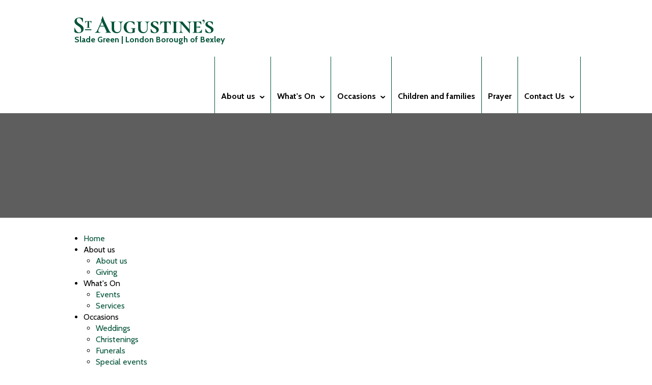

--- FILE ---
content_type: text/html; charset=utf-8
request_url: http://staugustines-sladegreen.church/site-map.php
body_size: 1946
content:
<!DOCTYPE html>
<html prefix="og: http://ogp.me/ns# dc: http://purl.org/dc/elements/1.1/">
	<head>
		<meta http-equiv="Content-Type" content="text/html; charset=utf-8" />
		<script>				//<![CDATA[
					var props = {"page":"site-map"};
					var head = document.getElementsByTagName('head').item(0);
					for (var prop in props) {
						var meta = document.createElement('meta');
						meta.name = 'framework-' + prop;
						meta.content = props[prop];
						head.appendChild(meta);
					}
				//]]>
				</script><meta property="og:title" content="Site map" /><meta property="og:type" content="website" /><meta property="og:url" content="http://staugustines-sladegreen.church/site-map.php" /><meta property="og:site_name" content="Saint Augustine&apos;s" /><meta property="og:image" content="http://staugustines-sladegreen.church/templates/saint_augustines/images/saint-augustines-small.png" /><title>Site map</title><link rel="stylesheet" href="//fonts.googleapis.com/css?family=Cabin:400,400i,700,700i" />
<link rel="stylesheet" href="/templates/saint_augustines/style/main.no_cache_1622200528.css" />
<link rel="stylesheet" href="/templates/saint_augustines/style/content.no_cache_1622200528.css" />
<script src="/scripts/mootools-1.6-core.no_cache_1622200459.js"></script>
<script src="/scripts/uri.no_cache_1622200462.js"></script>
<script async src="/scripts/target_blank.no_cache_1622200462.js"></script>
<script async src="/scripts/dirty_forms.no_cache_1622200457.js"></script>
<script async src="/scripts/video_embed.no_cache_1622200462.js"></script>
<!--[if lt IE 9]><script src="/scripts/first_child.no_cache_1622200458.js"></script><![endif]-->
<script src="/templates/saint_augustines/scripts/menu.no_cache_1622200527.js"></script>
<script src="/templates/saint_augustines/scripts/banner.no_cache_1622200527.js"></script>
<link rel="shortcut icon" href="/templates/saint_augustines/images/favicon.ico" type="image/vnd.microsoft.icon" /><link rel="icon" href="/templates/saint_augustines/images/favicon.ico" type="image/vnd.microsoft.icon" /><style type="text/css">
#logo a { color: #005237; }
</style>		<meta name="viewport" content="width=device-width,initial-scale=1.0" />
	</head>
	<body>
				
				
		<div id="top_navigation_spacer"></div>
		<div id="top_navigation_container">
			<div id="top_navigation">
				<div id="logo">
					<a href="/"><img src="/templates/saint_augustines/images/saint-augustines.png" alt="Saint Augustine's" /><br />Slade Green | London Borough of Bexley</a>
				</div>
				<div id="top_menu_container">
					<div id="top_menu_button"><label></label></div>
					<ul id="top_menu" class="hand_picked_menu"><li id="top_menu::home" class="home"><a href="/"><span class="label">Home</span></a></li><li id="top_menu::about-us-" class="has_sub_menus empty"><a href="#" onclick="return false;"><span class="label">About us</span></a><ul><li id="top_menu::about-us"><a href="/about-us.php"><span class="label">About us</span></a></li><li id="top_menu::giving"><a href="/giving.php"><span class="label">Giving</span></a></li></ul></li><li id="top_menu::what-s-on" class="has_sub_menus empty"><a href="#" onclick="return false;"><span class="label">What&apos;s On</span></a><ul><li id="top_menu::events"><a href="/events.php"><span class="label">Events</span></a></li><li id="top_menu::services"><a href="/services.php"><span class="label">Services</span></a></li></ul></li><li id="top_menu::occasions" class="has_sub_menus empty"><a href="#" onclick="return false;"><span class="label">Occasions</span></a><ul><li id="top_menu::weddings"><a href="/weddings.php"><span class="label">Weddings</span></a></li><li id="top_menu::christenings"><a href="/christenings.php"><span class="label">Christenings</span></a></li><li id="top_menu::funerals"><a href="/funerals.php"><span class="label">Funerals</span></a></li><li id="top_menu::specialevents"><a href="/specialevents.php"><span class="label">Special events</span></a></li></ul></li><li id="top_menu::children-and-families"><a href="/children-and-families.php"><span class="label">Children and families</span></a></li><li id="top_menu::prayer"><a href="/prayer.php"><span class="label">Prayer</span></a></li><li id="top_menu::contact-us" class="has_sub_menus empty"><a href="#" onclick="return false;"><span class="label">Contact Us</span></a><ul><li id="top_menu::enquiries"><a href="/enquiries.php"><span class="label">Enquiries</span></a></li><li id="top_menu::church-hall"><a href="/church-hall.php"><span class="label">Church hall</span></a></li></ul></li></ul>				</div>
				<div class="clear"></div>
			</div>
		</div>
		
				
		<div id="banner">
			
									<div id="banner_caption">
				<div id="banner_caption_title"><a href="/site-map.php" rel="nofollow"></a></div>
				
								
			</div>
					</div>
				
		<div id="content_container"><div class="sitemap"><ul><li><a href="/">Home</a></li><li>About us<ul><li><a href="/about-us.php">About us</a></li><li><a href="/giving.php">Giving</a></li></ul></li><li>What&apos;s On<ul><li><a href="/events.php">Events</a></li><li><a href="/services.php">Services</a></li></ul></li><li>Occasions<ul><li><a href="/weddings.php">Weddings</a></li><li><a href="/christenings.php">Christenings</a></li><li><a href="/funerals.php">Funerals</a></li><li><a href="/specialevents.php">Special events</a></li></ul></li><li><a href="/children-and-families.php">Children and families</a></li><li><a href="/prayer.php">Prayer</a></li><li>Contact Us<ul><li><a href="/enquiries.php">Enquiries</a></li><li><a href="/church-hall.php">Church hall</a></li></ul></li><li><a href="/site-map.php">Site map</a></li><li><a href="/content-test.php">Content Test</a></li><li><a href="/privacy.php">Privacy</a></li></ul></div></div>		
		<div id="footer_container">
			<div id="footer" class="with-donation-button">
				<div id="footer_login_container" class="footer-column">
					<p id="footer_login" class="hand_picked_menu"> <a href="/cms.php">Login</a></p>				</div>
				<div id="footer_donation_button_container" class="footer-column"><a href="https://givealittle.co/campaigns/bb3c984f-462b-480a-a8a0-814bf1959675" rel="external"><img src="/uploads/images/saint_augustines/donation_button/donatebutton.png" alt="Donate here" /></a></div>				<div id="footer_links_container" class="footer-column">
					<p id="footer_links" class="hand_picked_menu"> <a href="/enquiries.php">Enquiries</a> <a href="/site-map.php" class="selected">Site map</a> <a href="/privacy.php">Privacy</a></p>					<p id="footer_church_of_england"><a href="http://www.churchofengland.org/" rel="external"><img src="/templates/saint_augustines/images/church-of-england.png" alt="The Church of England" /></a></p>
				</div>
				<div class="clear"></div>
			</div>
		</div>
		
		
<!-- Generated in 0.52 seconds on hp3-stn-1011176.hostingp3.local using 127 queries -->
	</body>
</html>

--- FILE ---
content_type: text/css
request_url: http://staugustines-sladegreen.church/templates/saint_augustines/style/main.no_cache_1622200528.css
body_size: 2014
content:
* {
	padding: 0;
	margin: 0;
	color: inherit;
	font-size: 100%;
	font-family: inherit;
}
html {
	background: white;
	height: 100%;
	width: 100%;
	overflow-x: auto;
	overflow-y: scroll;
}
body {
	margin: 0 auto;
	width: 100%;
	font-size: 16px;
	color: black;
	font-family: 'Cabin', sans-serif;
	line-height: 1.4;
}
#top_navigation_spacer {
	height: 111px;
}
#top_navigation_container {
	width: 100%;
	position: fixed;
	top: 0;
	z-index: 999;
	background: white;
	border-bottom: 1px solid #5e5e5e;
}

.editing #top_navigation_spacer {
	display: none;
}
.editing #top_navigation_container {
	position: relative;
}

#top_navigation {
	max-width: 1000px;
	margin: 0 auto;
}
#logo {
	float: left;
	font-weight: bold;
	height: 111px;
	overflow: hidden;
}
#logo a {
	display: block;
	padding: 32px 6px 22px 6px;
	color: black;
}
#logo a img {
	display: block;
	width: 273px;
	height: 33px;
	margin-bottom: 0.1em;
}
#logo a br {
	display: none;
}
#top_menu_container {
	float: right;
	height: 111px;
}
#top_menu {
	list-style: none;
	margin: 0;
	white-space: nowrap;
	border-left: 1px solid #005237;
	font-weight: bold;
}
.editing #top_menu {
	margin: -1px;
}
#top_menu > li {
	height: 111px;
	display: inline-block;
	position: relative;
	z-index: 1;
	background-color: white;
}
#top_menu > li.home {
	display: none;
}
#top_menu > li > a {
	text-decoration: none;
	color: black;
	display: block;
	line-height: 67px;
	padding: 44px 12px 0 12px;
	border-right: 1px solid #005237;
}
#top_menu > li:hover > a,
#top_menu > li.open > a {
	background-color: #005237;
	color: white;
}
#top_menu > li.empty > a {
	cursor: default;
}
#top_menu > li > a > .label {
	display: block;
}
#top_menu > li.has_sub_menus > a > .label {
	padding-right: 18px;
	background: transparent url('../images/top-menu-chevron.png') no-repeat scroll right 54%;
}
#top_menu > li.has_sub_menus:hover > a > .label,
#top_menu > li.has_sub_menus.open > a > .label {
	background-image: url('../images/top-menu-chevron-active.png');
}
#top_menu > li > ul {
	display: none;
	list-style: none;
	margin: 0;
	position: absolute;
	z-index: 1;
	padding: 15px 0;
	background: white;
	border-top: 1px solid #5e5e5e;
}
#top_menu > li:hover > ul,
#top_menu > li.open > ul {
	display: block;
}
#top_menu > li > ul > li {
	padding: 0 0 0 12px;
	background: white;
}
#top_menu > li > ul > li:hover,
#top_menu > li > ul > li.open {
	background-position: left center;
}
#top_menu > li > ul > li > a {
	display: block;
	text-decoration: none;
	color: #333;
	line-height: 25px;
	background: white;
	padding: 0 	40px 0 14px;
	font-weight: normal;
}
#top_menu_button {
	display: none;
}
#top_menu_button * {
	vertical-align: middle;
}
@media screen and (max-width: 1150px) {
	#top_menu_button {
		display: block;
		padding: 1em;
	}
	#top_menu {
		display: none;
		border-bottom: 2px solid #ccc;
		position: absolute;
		right: 0;
		top: 91px;
	}
	#top_menu > li {
		display: block;
		height: auto;
	}
	#top_menu > li > a {
		padding-top: 0;
		line-height: 40px;
	}
	#top_menu > li > ul {
		right: 100%;
		top: 0;
		border-top: none;
		border-bottom: none;
		margin: 0;
	}
	#top_menu > li > ul > li > a {
		line-height: 40px;
	}
}


@media screen and (max-width: 600px) {
	#top_navigation {
		font-size: 12px;
	}
	#top_navigation_spacer,
	#logo,
	#top_menu_container {
		height: 55px;
	}
	#logo {
		font-weight: normal;
	}
	#logo a {
		padding-top: 16px;
		padding-bottom: 11px;
	}
	#logo a img {
		width: 136px;
		height: 16px;
	}
}


#banner {
	height: 0;
	padding-bottom: 24.72%;
	background: #5e5e5e;
	position: relative;
}
.banner-image {
	background: transparent none no-repeat scroll center center;
	background-size: cover;
	position: absolute;
	left: 0;
	right: 0;
	top: 0;
	bottom: 0;
}
@media screen and (min-width: 1440px) {
	#banner {
		height: 356px;
		padding-bottom: 0;
	}
}
#banner.large {
	padding-bottom: 53.47%;
}
@media screen and (min-width: 1440px) {
	#banner.large {
		height: 770px;
		padding-bottom: 0;
	}
}
#banner.large #banner_image {
	padding-bottom: 0;
}
#banner_image.editing img {
	margin: 0 auto;	
	width: 100%;
	height: 100%;
	display: block;
	position: absolute;
}
#banner_image.editing .static_page_element_image_placeholder {
	background: none;
}
#banner_caption {
	color: white;
	line-height: 100px;
	font-size: 72px;
	font-weight: 900;
	text-transform: uppercase;
	position: absolute;
	top: 50%;
	margin-top: -50px;
	width: 100%;
	text-align: center;
}
@media screen and (max-width: 800px) {
	#banner_caption { font-size: 47px; }
}

#banner.large #banner_caption {
	top: 200px;
	line-height: 1;
}
#banner.large #banner_caption,
#banner.large #banner_caption a {
	font-weight: normal;
}
#banner.large #banner_caption strong {
	font-weight: 900;
}
#banner.large #banner_caption #banner_caption_content {
	text-transform: none;
	font-size: 14px;
	margin-top: 1.5em;
	line-height: 1.4;
}
#banner_caption a {
	color: white;
}

#banner_chevron {
	position: absolute;
	margin-left: -28px;
	left: 50%;
	bottom: 50px;
}
#banner.large #banner_chevron {
	bottom: 150px;
}
#content_container {
	max-width: 1000px;
	margin: 0 auto;
	padding: 30px 40px;
}

@media screen and (max-width: 800px) {
	#content_container {
		padding: 3.75% 5%;
	}
}

.two-column-container {
	margin: -40px;
}
.two-column-container .content-column-left-container,
.two-column-container .content-column-right-container {
	width: 50%;
}
.two-column-container .content-column-left-container {
	float: left;
}
.two-column-container .content-column-right-container {
	float: right;
}
.two-column-container .content-column-left {
	padding: 40px;
}

.content-column-left-container h1:first-child {
	margin-top: -0.4em !important;
}

.two-column-container .content-column-right {
	padding: 0 40px 40px 40px;
}

.content-column-right-caption-container {
	margin: 0 -40px -0 -55px;
	padding-left: 15px;
	background: transparent url('../images/right-column-caption-chevron.png') no-repeat scroll left center;
}
.content-column-right-caption {
	padding: 40px;
	background: #333;
	color: white;
	text-align: center;
}
.content-column-right-image-container {
	margin: 0 -40px;
}
.content-column-right-image img {
	width: 100%;
	height: auto !important;
}

@media screen and (max-width: 800px) {
	.two-column-container .content-column-left-container,
	.two-column-container .content-column-right-container {
		width: 100%;
		float: none;
	}
}

#footer_map_container {
	position: relative;
	overflow: hidden;
}
#footer_map_caption_container {
	position: absolute;
	bottom: 0;
	left: 50%;
	width: 1000px;
	margin-left: -500px;
}
@media screen and (max-width: 1000px) {
	#footer_map_caption_container {
		left: 0;
		right: 0;
		width: auto;
		margin-left: 0;
	}
}
#footer_map_caption {
	position: absolute;
	bottom: 0;
	width: 284px;
	padding: 24px;
	background: white;
	box-shadow: 0 0 35px rgba(0, 0, 0, 0.14);
}

#footer_container {
	background: #005237;
}
#footer {
	width: 100%;
	max-width: 1000px;
	margin: 0 auto;
	background: #005237;
	color: white;
	display: table;
}
#footer .footer-column {
	width: 50%;
	display: table-cell;
	vertical-align: top;
	box-sizing: border-box;
	padding: 40px 0;
}
#footer.with-donation-button .footer-column {
	width: 40%;
	vertical-align: middle;
}
#footer.with-donation-button #footer_donation_button_container.footer-column {
	width: 20%;
	text-align: center;
}
#footer_donation_button_container a {
	display: inline-block;
}
#footer_donation_button_container img {
	display: block;
}


#footer_login {
	text-align: left;
}
#footer_login a {
	color: #527a21;
	margin-right: 30px;
}
#footer_links_container {
	text-align: right;
}
#footer_links,
#footer_church_of_england {
	display: inline-block;
	vertical-align: middle;
	margin-top: 0;
}
#footer_links a {
	text-decoration: none;
	color: white;
	margin-left: 30px;
	font-weight: normal;
}

#footer_church_of_england img {
	display: block;
	vertical-align: middle;
	margin-left: 40px;
}

@media screen and (max-width: 1150px) {
	#footer {
		display: block;
		padding: 15px 0;
	}
	#footer .footer-column {
		box-sizing: border-box;
		padding: 15px 0;
		width: 100% !important;
		display: block;
	}
	#footer_login,
	#footer_links {
		margin: 0;
		text-align: center;
	}
	#footer_login a,
	#footer_links a {
		margin: 0 15px;
	}
	#footer_links_container {
		text-align: center;
	}
	#footer_links_container p {
		display: block;
		text-align: center;
	}
	#footer_church_of_england img {
		margin: 1em auto 0 auto;
	}
}

--- FILE ---
content_type: text/css
request_url: http://staugustines-sladegreen.church/templates/saint_augustines/style/content.no_cache_1622200528.css
body_size: 1248
content:
h1, h2, h3, h4, h5, h6, p, ul, ol, table, form, hr {
	margin-top: 1em;
}
.clear {
	clear: both;
}
img {
	border: none;
}
h1, .h1, h2, .h2, h3, .h3, h4, .h4, h5, .h5, h6, .h6 {
	font-weight: bold;
}
h1, .h1 {
	color: #005237;
	font-size: 57px;
}
h2, .h2 {
	font-size: 31px;
}
h3, .h3 {
	font-size: 24px;
}
@media screen and (max-width: 800px) {
	h1, .h1 { font-size: 37px; }
	h2, .h2 { font-size: 20px; }
	h3, .h3 { font-size: 16px; }
}

hr + h1, hr + h2, hr + h3 {
	margin-top: 0;
}
h2 + p, .h2 + p {
	margin-top: 0.2em;
}
a {
	color: #005237;
	text-decoration: none;
}
ul, ol {
	margin-left: 1.5em;
}
ul ul, ol ol, ul ol, ol ul {
	margin-top: 0;
}
table {
	border-collapse: collapse;
}
table td, table th {
	padding-right: 0.75em;
	vertical-align: top;
	text-align: left;
}
th[align=left], td[align=left] { text-align: left !important; }
th[align=center], td[align=center] { text-align: center !important; }
th[align=right], td[align=right] { text-align: right !important; }
th[valign=top], td[valign=top] { vertical-align: top !important; }
th[valign=middle], td[valign=middle] { vertical-align: middle !important; }
th[valign=bottom], td[valign=bottom] { vertical-align: bottom !important; }

img.left-aligned {
	float: left;
	margin-right: 2em;
}
img.right-aligned {
	float: right;
	margin-left: 2em;
}

sup, sub {
	font-size: smaller;
	padding: 0;
	margin: 0;
	line-height: 0;
}

hr {
	height: 1px;
	border: none;
	padding: 0;
	color: #959595;
	background-color: #959595;
	margin: 2em 0;
}
h1:first-child, h1.first-child, h2:first-child, h2.first-child, h3:first-child, h3.first-child, h4:first-child, h4.first-child, h5:first-child, h5.first-child, h6:first-child, h6.first-child,
p:first-child, p.first-child, ul:first-child, ul.first-child, ol:first-child, ol.first-child, table:first-child, table.first-child, form:first-child, form.first-child, hr:first-child, hr.first-child {
	margin-top: 0;
}
textarea,
input[type=text] {
	box-sizing: border-box;
	font-family: inherit;
	padding: 0.5em;
	border: 1px solid #c6c6c6;
}
input[type=submit],
input[type=reset],
button {
	box-sizing: content-box;
	border: 10px solid #005237;
	background: #005237;
	padding: 0 20px;
	line-height: 24px;
	height: 24px;
	color: white;
	text-align: left;
	font-weight: bold;
	font-size: 15px;
	display: block;
	cursor: pointer;
	text-transform: uppercase;
}
div.half-column {
	max-width: 50%;
	padding-right: 15px;
	box-sizing: border-box;
}
@media screen and (max-width: 800px) {
	div.half-column {
		max-width: none;
		padding-right: 0;
	}
}
div.columns {
	margin-top: 1em;
	-moz-column-gap: 30px;
	-moz-column-count: 2;
	-webkit-column-gap: 30px;
	-webkit-column-count: 2;
	column-gap: 30px;
	column-count: 2;
}
div.columns:first-child,
div.columns.first-child {
	margin-top: 0;
}

div.columns div.non-breaking-column {
	overflow: hidden;
	-webkit-column-break-inside: avoid;
	page-break-inside: avoid;
	break-inside: avoid;
	break-inside: avoid-column;
	width: 100%;
}

#content_container > .break-above-content-container:first-child {
	margin-top: -30px;
}
#content_container > .break-above-content-container.columns:first-child > .non-breaking-column:first-child {
	padding-top: 30px;
}

@media screen and (max-width: 800px) {
	div.columns {
		-moz-column-count: auto;
		-webkit-column-count: auto;
		column-count: auto;
	}
	div.columns div.non-breaking-column,
	div.columns div.non-breaking-column.break-above-content-container {
		margin-top: 1em !important;
	}
}




blockquote.shaded {
	background: #005237;
	color: white;
	font-style: italic;
	padding: 40px 1em;
	text-align: center;
}
.no-margin-above {
	margin-top: 0;
}

.success {
	border: 1px solid #9C9;
	background: #CFC url('/images/icons/tick.png') no-repeat scroll 1em 1em;
	padding: 1em 1em 1em 3em;
	margin-top: 1em;
}
.warning {
	border: 1px solid #CC9;
	background: #FFC url('/images/icons/error.png') no-repeat scroll 1em 1em;
	padding: 1em 1em 1em 3em;
	margin-top: 1em;
}
.error {
	border: 1px solid #C99;
	background: #FCC url('/images/icons/cross.png') no-repeat scroll 1em 1em;
	padding: 1em 1em 1em 3em;
	margin-top: 1em;
}
.info {
	border: 1px solid #CCC;
	background: #EEE url('/images/icons/comment.png') no-repeat scroll 1em 1em;
	padding: 1em 1em 1em 3em;
	margin-top: 1em;
}

--- FILE ---
content_type: application/javascript
request_url: http://staugustines-sladegreen.church/scripts/uri.no_cache_1622200462.js
body_size: 387
content:
var Uri = new Class({
	Implements : [Options],
	options : { },
	initialize : function(options){
		this.setOptions(options);
	}
});
Uri.create = function(baseUri, queryParts) {
	if (!queryParts) queryParts = { };
	['page', 'country', 'language'].each(function(part) {
		var partElement;
		if (!queryParts[part] && (partElement = document.getElement('meta[name=framework-' + part + ']'))) {
			queryParts[part] = partElement.get('content');
		}
	});
	var encodedQueryParts = [];
	for (var part in queryParts) {
		encodedQueryParts.push(encodeURIComponent(part) + '=' + encodeURIComponent(queryParts[part]));
	}
	var fullUri = baseUri;
	if (encodedQueryParts.length > 0) {
		fullUri += '?' + encodedQueryParts.join('&');
	}
	return fullUri;
}

--- FILE ---
content_type: application/javascript
request_url: http://staugustines-sladegreen.church/templates/saint_augustines/scripts/menu.no_cache_1622200527.js
body_size: 527
content:
window.addEvent('domready', function() {
	
	var topMenuButtonLabel = document.getElement('#top_menu_button label');
	var topMenu = $('top_menu');
	
	if (topMenuButtonLabel && topMenu) {
	
		var dropdownMenu = new Element('select', {
			name : 'top_menu_select',
			events : {
				change : function(e) {
					window.location.href = dropdownMenu.get('value');
				}
			}
		}).inject(topMenuButtonLabel);
		
		topMenuButtonLabel.addEvent('click', function() {
			dropdownMenu.focus();
			dropdownMenu.select();
		});
		
		var populateMenu = function(root, container) {
			root.getChildren('li').each(function(item) {
				var link = item.getChildren('a');
				if (link) {
					var childrenContainer = item.getElement('ul');
					var group = null;
					
					if (childrenContainer && childrenContainer.getChildren('li').length > 0) {
						group = new Element('optgroup', {
							label : link.get('text')
						}).inject(container);
					}
					
					if (!item.hasClass('empty')) {
						new Element('option', {
							text : link.get('text'),
							value : link.get('href'),
							selected : item.hasClass('selected') ? 'selected' : null
						}).inject(group ? group : container);
					}
					
					if (childrenContainer && group) populateMenu(childrenContainer, group);
				}
			});
		};
		
		populateMenu(topMenu, dropdownMenu);
	}
	
});

--- FILE ---
content_type: application/javascript
request_url: http://staugustines-sladegreen.church/scripts/video_embed.no_cache_1622200462.js
body_size: 1410
content:
window.addEvent('domready', function() {
	window.embedVideoLink = function(videoLink) {
		if (videoLink.hasClass('video-no-embed')) return;
		var youTubeLink, mirroredYouTubeLink, vimeoLink;
		if (
				((youTubeLink = /youtube\.com\/watch\?v=([A-Za-z0-9-_]+)/.exec(videoLink.href)) && (youTubeLink = youTubeLink[1])) ||
				((youTubeLink = /youtu\.be\/([A-Za-z0-9-_]+)/.exec(videoLink.href)) && (youTubeLink = youTubeLink[1])) ||
				((mirroredYouTubeLink = /\/uploads\/youtube\/([A-Za-z0-9-_]+)\.(flv|mp4)$/.exec(videoLink.href)) && (mirroredYouTubeLink = mirroredYouTubeLink[1])) ||
				((vimeoLink = /vimeo\.com\/([0-9]+)/.exec(videoLink.href)) && (vimeoLink = vimeoLink[1]))
			) {
			
			var img = videoLink.getElement('img');
			if (img) {
				var embedVideo = (function() {
					if (img.width == 0 || img.height == 0) return;
					var width = img.getCoordinates().width;
					var height = img.getCoordinates().height;
					if (!width && !height) return;
					if (!width) width = 425;
					if (!height) height = Math.floor(width * 3 / 4 + 25);
					var swfUrl, flashVars = { };
					var playerIdBase = 'video_embed__' + youTubeLink;
					var playerIdSuffix = 1;
					while ($(playerId = playerIdBase + (playerIdSuffix == 1 ? '' : ('__' + playerIdSuffix)))) {
						++playerIdSuffix;
					}
					
					var hasOption = function(option) {
						if (videoLink.hasClass('video-' + option)) return true;
						if (youTubeLink && videoLink.hasClass('youtube-' + option)) return true;
						if (vimeoLink && videoLink.hasClass('vimeo-' + option)) return true;
						return false;
					};
					
					var useIframe = false;
					if (youTubeLink) {
						if (!videoLink.hasClass('flash') || !Browser.Plugins.Flash.version) useIframe = true;
						swfURL = location.protocol + '//www.youtube.com/' + (useIframe ? 'embed' : 'v') + '/' + youTubeLink + '?fs=1';
						if (hasOption('autoplay')) swfURL += '&autoplay=1';
						if (hasOption('no-related')) swfURL += '&rel=0';
						if (hasOption('modest-branding')) swfURL += '&modestbranding=1';
						if (hasOption('hide-info')) swfURL += '&showinfo=0';
						if (hasOption('enable-js-api')) swfURL += '&version=3&enablejsapi=1&playerapiid=' + playerId;
					} else if (mirroredYouTubeLink) {
						swfURL = '/flash/mediaplayer.swf';
						flashVars.settings  = '/services/youtube_mirror.php?video=' + mirroredYouTubeLink;
					} else if (vimeoLink) {
						useIframe = true;
						swfURL = 'https://player.vimeo.com/video/' + vimeoLink + '?';
						if (hasOption('autoplay')) swfURL += '&autoplay=1';
						if (hasOption('hide-info')) swfURL += '&title=0&byline=0&portrait=0';
					}
					videoLink.addEvent('click', function(e) { e.preventDefault(); });
					
					if (useIframe) {
						var videoLinkPlaceholder = videoLink.getElements('*');
						
						var videoLinkPlaceholderDisplay = [];
						for (var i = 0; i < videoLinkPlaceholder.length; ++i) {
							videoLinkPlaceholderDisplay[i] = videoLinkPlaceholder[i].getStyle('display');
						}
						videoLinkPlaceholder.setStyle('display', 'none');
						
						var iframe = new Element('iframe', {
							id : playerId,
							width : width,
							height : height,
							src : swfURL,
							frameborder : 0,
							allowfullscreen : 'allowfullscreen'
						}).inject(videoLink);
						
						var resizeIframe = function() {
							iframe.setStyle('display', 'none');
							for (var i = 0; i < videoLinkPlaceholder.length; ++i) {
								videoLinkPlaceholder[i].setStyle('display', videoLinkPlaceholderDisplay[i]);
							}
							iframe.set('width', img.getCoordinates().width);
							iframe.set('height', img.getCoordinates().height);
							videoLinkPlaceholder.setStyle('display', 'none');
							iframe.setStyle('display', null);
						};
						
						window.addEvent('resize', resizeIframe);
						
						var initialImgSize = (function() {
							if (img.width > 0 && img.height > 0) {
								resizeIframe();
								clearInterval(initialImgSize);
							}
						}).periodical(20);
						
					} else {
						new Swiff(
							swfURL,
							{
								id : playerId,
								container : videoLink,
								width : width,
								height : height,
								params : {
									wMode : 'opaque',
									allowFullScreen : true
								},
								vars : flashVars
							}
						);
					}
					clearInterval(embedVideo);
				}).periodical(10);
			}
		}
	};
	$$('a').each(embedVideoLink);
});

--- FILE ---
content_type: application/javascript
request_url: http://staugustines-sladegreen.church/scripts/dirty_forms.no_cache_1622200457.js
body_size: 528
content:
window.isDirty = function() {
	return $$('.dirtyable.dirty').length > 0 || $$('.rich-text-editor-dirty').length > 0;
};
window.addEventListener('beforeunload', function(e) {
	if (window.isDirty()) {
		e.preventDefault();
		e.returnValue = '';
	} else {
		delete e['returnValue'];
	}
});

window.addEvent('domready', function() {
	var dirtyOnChange = function(el) {
		
		if (el.hasClass('dirtyable') || el.hasClass('undirtyable') || el.getParent('form.undirtyable')) return;
		el.addClass('dirtyable');
		
		var prop = 'value';
		switch (el.tagName) {
			case 'INPUT':
				switch (el.get('type')) {
					case 'radio':
					case 'checkbox':
						prop = 'checked';
						break;
				}
				break;
		}
		
		var o = el.get(prop);
		el.addEvent('change', function(e) {
			el[((el.get(prop) != o) ? 'add' : 'remove') + 'Class']('dirty');
		});
		
	};
	var cleanOnSubmit = function(el) {
		el.addEvent('submit', function(e) {
			el.getElements('.dirtyable.dirty').removeClass('dirty');
			el.getElements('.rich-text-editor-dirty').removeClass('rich-text-editor-dirty');
		});
	};
	$$('form input').each(dirtyOnChange);
	$$('form textarea').each(dirtyOnChange);
	$$('form select').each(dirtyOnChange);
	$$('form').each(cleanOnSubmit);
});

--- FILE ---
content_type: application/javascript
request_url: http://staugustines-sladegreen.church/scripts/target_blank.no_cache_1622200462.js
body_size: 160
content:
window.addEvent('domready', function() {
	$$('a[rel~="external"]').each(function(link) {
		if (/^https?:\/\//.test(link.href)) {
			link.target = '_blank';
		}
	});
});

--- FILE ---
content_type: application/javascript
request_url: http://staugustines-sladegreen.church/templates/saint_augustines/scripts/banner.no_cache_1622200527.js
body_size: 722
content:
window.addEvent('domready', function() {
	var bannerItems = [];
	$$('.banner-image').each(function(bannerImage) {
		var bannerImageId = /__(\d+)$/.exec(bannerImage.id);
		if (bannerImageId) {
			bannerImageId = parseInt(bannerImageId[1]);
			bannerItems[bannerImageId] = {
				id : bannerImageId,
				image : bannerImage,
				caption : $('banner_caption__' + bannerImageId)
			}
		}
	});
	if (bannerItems.length > 0) {
		
		bannerItems.each(function(bannerItem) {
			if (bannerItem.id > 0) {
				if (bannerItem.image) bannerItem.image.setStyles({ display : 'block', opacity : 0 });
				if (bannerItem.caption) bannerItem.caption.setStyles({ display : 'block', opacity : 0 });
			}
		});
		
		var shownItem = null;
		var showBannerItem = function(item) {
			if (item.image) item.image.inject(item.image.getParent('div'), 'bottom');
			if (item.caption) item.caption.inject(item.caption.getParent('div'), 'bottom');
			bannerItems.each(function(otherItem) {
				var fadeDirection = (otherItem.id == item.id) ? 'in' : 'out';
				var classDirection = (otherItem.id == item.id) ? 'add' : 'remove';
				if (otherItem.image) otherItem.image.fade(fadeDirection);
				if (otherItem.caption) otherItem.caption.fade(fadeDirection);
			});
			shownItem = item;
		};
		showBannerItem(bannerItems[0]);
		
		var automaticStepper = null;
		
		var startAutomaticStepper = function() {
			if (!automaticStepper) {
				automaticStepper = (function() {
					showBannerItem(bannerItems[(shownItem.id + 1) % bannerItems.length]);
				}).periodical(5000);
			}
		}
		
		var stopAutomaticStepper = function() {
			if (automaticStepper) {
				clearInterval(automaticStepper);
				automaticStepper = null;
			}
		};
		
		startAutomaticStepper();
		
		var banner = $('banner');
		if (banner) {
			//banner.addEvent('mouseenter', function() { stopAutomaticStepper(); });
			//banner.addEvent('mouseleave', function() { startAutomaticStepper(); });
			banner.addEvent('click', function() {
				if (shownItem.caption) {
					var link = shownItem.caption.getElement('h2 > a');
					if (link) {
						window.location.href = link.href;
					}
				}
			});
			banner.setStyle('cursor', 'pointer');
		}
		
	}
});